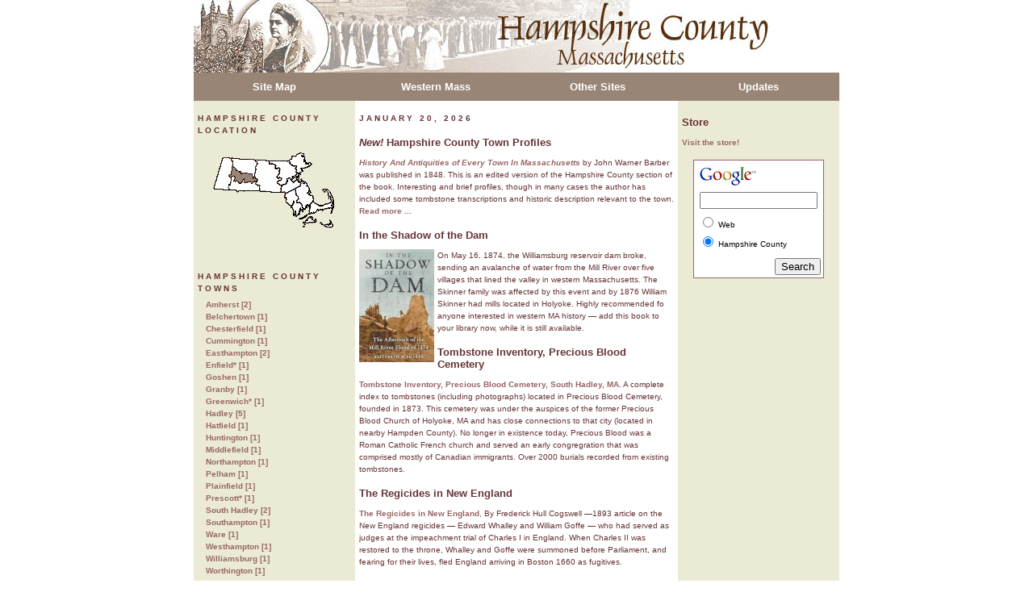

--- FILE ---
content_type: text/html
request_url: http://hampshirecountyhistory.com/
body_size: 4797
content:
<!DOCTYPE html PUBLIC "-//W3C//DTD XHTML 1.0 Strict//EN"
   "http://www.w3.org/TR/xhtml1/DTD/xhtml1-strict.dtd">
   <html xmlns="http://www.w3.org/1999/xhtml">

<head>
<title>Hampshire County Massachusetts History</title>
<meta http-equiv="Content-Type" content="text/html; charset=iso-8859-1" />
<META NAME="Keywords" CONTENT="Cemetery, Yearbook, Transcriptions, Tombstone, Northampton, Amherst, Easthampton, Alumni, Western Massachusetts, Postcards, Photographs, Genealogy, Surname Index, Surnames, Advertising,  Industries, Engravings, Western Massachusetts, Industrial Revolution, witches, puritans, Connecticut River, Mount Holyoke College, Mount Skinner, Mount Tom, Education, Social Change, History, Emmigration, Laurel O'Donnell">
<META NAME="Description" CONTENT="History and Genealogy of Hampshire County, Massachusetts.">
<!--[if lt IE 7]><script src="/ie7/ie7-standard.js" type="text/javascript"></script><![endif]-->
<link rel="stylesheet" type="text/css" media="screen" href="hmstyles.css" />
</head>

<body bgcolor="White" leftmargin="0" topmargin="0" text="Black">
<div id="container">
<!-- BANNER -->
<div id="hdr">
<a href="index.shtml"><img src="banner.jpg" width="720" height="90" alt="Hampshire County, Massachusetts" border="0" align="center" hspace="0" vspace="0"></a>
</div><!-- end hdr -->

<!-- MAIN MENU -->
<div id="hmenu">
  <ul id="dmenu">
   <li><a href="sitemap.html">Site Map</a>
    <ul>
     <li><a href="sitemap.html">Site Map</a></li>
     </ul>
   </li>
   <li><a href="http://www.westernmasshistory/index.shtml">Western Mass</a>
    <ul>
     <li><a href="http://www.berkshirecountyhistory.com/index.shtml">Berkshire</a></li>
     <li><a href="http://www.franklincountyhistory.com/index.shtml">Franklin</a></li>
	 <li><a href="http://www.hampdencountyhistory.com/index.shtml">Hampden</a></li>
	 <li><a href="http://www.holyokemass.com/index.shtml">Holyoke</a></li>
	 <li><a href="http://www.westernmasshistory.com/index.shtml">Mass - New England</a></li>
    </ul>
   </li>
   <li><a href="info.shtml">Other Sites</a>
    <ul>
     <li><a href="http://www.historyreadings.com/newyork/index.html">Manhattan</a></li>
     <li><a href="http://www.historyreadings.com/newyork/index.html">Brooklyn</a></li>
     <li><a href="http://www.laurelodonnell.com/uk/index.html">UK</a></li>
    </ul>
   </li>
   <li><a href="http://lonyc.blogspot.com/">Updates</a>
    <ul>
     <li><a href="http://lonyc.blogspot.com/">Update Blog</a></li>
     <li><a href="mailto:holyoke@gmail.com">Contact</a></li>
    </ul>
   </li>
  </ul>
</div><!-- end "hmenu" -->

<!-- MAIN CONTENT -->

<div id="l-col">
<!-- img src="images/space200.gif" width="200" height="1" alt="" border="0" -->
<p>
<h3>Hampshire County Location</h3>
<br>
<div align="center"><img src="images/map-hamp.gif" width="152" height="95" alt="Hampshire County Location" border="0"></div>
</p>
<br>
<br>

<p>
<h3>Hampshire County Towns</h3>
<div id="indent">
<a href="amherst/index.html">Amherst [2]</a><BR>
<a href="belchertown/index.html">Belchertown [1]</a><BR>
<a href="chesterfield/index.html">Chesterfield [1]</a><BR>
<a href="cummington/index.html">Cummington [1]</a><BR>
<a href="easthampton/index.html">Easthampton [2]</a><BR>
<a href="enfield/index.html">Enfield* [1]</a><BR>
<a href="goshen/index.html">Goshen [1]</a><BR>
<a href="granby/index.html">Granby [1]</a><BR>
<a href="greenwich/index.html">Greenwich* [1]</a><BR>
<a href="hadley/index.html">Hadley [5]</a><BR>
<a href="hatfield/index.html">Hatfield [1]</a><BR>
<a href="huntington/index.html">Huntington [1]</a><BR>
<a href="middlefield/index.html">Middlefield [1]</a><BR>
<a href="northampton/index.html">Northampton [1]</a><BR>
<a href="pelham/index.html">Pelham [1]</a><BR>
<a href="plainfield/index.html">Plainfield [1]</a><BR>
<a href="prescott/index.html">Prescott* [1]</a><BR>
<a href="southhadley/index.html">South Hadley [2]</a><BR>
<a href="southampton/index.html">Southampton [1]</a><BR>
<a href="ware/index.html">Ware [1]</a><BR>
<a href="westhampton/index.html">Westhampton [1]</a><BR>
<a href="williamsburg/index.html">Williamsburg [1]</a><BR>
<a href="worthington/index.html">Worthington [1]</a><BR>
<br>
* Disincorporated towns
</DIV>
<br>
<br>
<P>
<div align="center"><a href="http://www.amazon.com/exec/obidos/redirect?link_code=as2&path=ASIN/0936399716&tag=holyomasscom-20&camp=1789&creative=9325"><img border="0" src="http://www.zapix.com/amz-img/0936399716.01._AA_SCMZZZZZZZ_.jpg" alt="Pioneer Valley Reader" title="Pioneer Valley Reader"></a><img src="http://www.assoc-amazon.com/e/ir?t=holyomasscom-20&l=as2&o=1&a=0936399716" width="1" height="1" border="0" alt="" style="border:none !important; margin:0px !important;" /></div>
</P>
<br>
<br>
<p>
<h3>About</h3>
I'm a Holyoke expat now living in New York City. 
This site contains interesting edited reproductions of text and images about subjects and places I love: history and genealogy of Western Massachusetts.
</p>
<br>
<br>


</div><!-- end leftcol -->

<!-- begin center content -->
<div id="center-col">
<!-- img src="images/space400.gif" width="400" height="1" alt="" border="0" -->

<h3>

January 20, 2026
</h3>
<!--
<h2>Down Time</h2>
<p>Apologies about the down time &mdash; I returned home on 17 Dec from a one-week vacation to learn all sites were down.  Our hosting company had decided to <a href="http://www.webhostingtalk.com/showthread.php?t=567065&page=2">abandon the business</a> without warning.</p>
<P>The owner of that hosting service apparently has not only  double- and triple-billed people but also left a lot of clients hanging because all site data is inaccessible.  
Other customers have lost everything and there is some speculation the owner is now in the process of launching a new hosting service! While fortunately I keep good backups, it has still taken this long to move all my domains and upload sites to a host who has been around awhile and who we expect to offer stability.  So, if you see the name Javier Vidueira associated with any web hosting service, look elsewhere.  Trust me on this.</P>
<P>Please bear with me if you notice some minor problems &mdash; they are being fixed.</P>
<P><b>Thank you for your patience &mdash; and Happy New Year to each one of you!</b></P>
	-->

<h2><b><i>New!</i></b> Hampshire County Town Profiles</h2>
<a href="barber/index.html"><i>History And Antiquities of Every Town In Massachusetts</i></a> by John Warner Barber was published in 1848.  This is an edited version of the Hampshire County section of the book.  Interesting and brief profiles, though in many cases the author has included some tombstone transcriptions and historic description relevant to the town. <a href="barber/index.html">Read more ...</a>

<p>
<h2>In the Shadow of the Dam</h2>
<a href="http://www.amazon.com/exec/obidos/redirect?link_code=as2&path=ASIN/0743223578&tag=holyomasscom-20&camp=1789&creative=9325"><img src="dam.jpg" width="97" height="140" alt="In the Shadow of the Dam" border="0" align="left"></a>

On May 16, 1874, the Williamsburg reservoir dam broke, sending an avalanche of water from the Mill River over five villages that lined the valley in western Massachusetts. The Skinner family was affected by this event and by 1876 William Skinner had mills located in Holyoke.  Highly recommended fo anyone interested in western MA history &mdash; add this book to your library now, while it is still available.

</p>
<h2>Tombstone Inventory, Precious Blood Cemetery</h2>
<p>
<a href="southhadley/pb/index.html">Tombstone Inventory, Precious Blood Cemetery, South Hadley, MA.</a> A complete index to tombstones (including photographs) located in Precious Blood Cemetery, founded in 1873. This cemetery was under the auspices of the former Precious Blood Church of Holyoke, MA and has close connections to that city (located in nearby Hampden County). No longer in existence today, Precious Blood was a Roman Catholic French church and served an early congregration that was comprised mostly of Canadian immigrants. Over 2000 burials recorded from existing tombstones. 
</p>
<h2>The Regicides in New England</h2>
<p>
<a href="hadley/regicides/index.html">The Regicides in New England</a>, By Frederick Hull Cogswell &mdash;1893 article on the New England regicides &mdash; Edward Whalley and William Goffe &mdash; who had served as judges at the impeachment trial of Charles I in England. When Charles II was restored to the throne, Whalley and Goffe were summoned before Parliament, and fearing for their lives, fled England arriving in Boston 1660 as fugitives. 
</p>

<h2>Easthampton, Mass</h2>
<p>
<a href="easthampton/easthmp_ma/index.html">Easthampton, Mass</a>, by L. S. Smith&mdash;A 1904 article originally published in New England Magazine, describes the founding and development of the town, located in Hampshire County. Profile of leading citizens, including the Willistons and Williston Academy; early slaughter and kidnapping of settlers by non-local Native American tribe, churches, schools, businesses and more.
</p>
<h2>Tombstone Inventory, Hockanum Cemetery</h2>
<p>
<a href="hadley/hk/index.html">Tombstone Inventory, Hockanum Cemetery</a>&mdash;established in 1767, this cemetery is located on Route 47 in Hadley, close to the South Hadley line.  Images and memorial transcriptions recorded from all currently existing tombstones.
</p>

<!-- beginning of footer element -->
 <div id="ftr">Copyright &copy;2006-2023 Laurel O'Donnell<br>
 all rights reserved.<P>
<div align="center"> <!--<P><img src="gmailgraph.jpg" width="136" height="27" alt="" border="0">-->

<BR>
<br>

<script type="text/javascript"
language="JavaScript">var site="s11holyoke"</script>
<script type="text/javascript"
language="JavaScript1.2"
src="http://s11.sitemeter.com/js/counter.js?site=s11holyoke">
</script>
<noscript>
<a
href="http://s11.sitemeter.com/stats.asp?site=s11holyoke"
target="_top">
<img
src="http://s11.sitemeter.com/meter.asp?site=s11holyoke"
alt="Site Meter" border=0></a>
</noscript>

<!-- Copyright (c)2000 Site Meter -->
<!--WEBBOT bot="HTMLMarkup" Endspan -->
</div> </div>
<!-- end of footer element --> 
</div><!-- end center-col -->

<!-- right column -->
<div id="r-col">
<!-- img src="images/space200.gif" width="200" height="1" alt="" border="0" -->
<h2>Store</h2>
<a href="http://astore.amazon.com/holyomasscom-20">Visit the store!</a>

<!-- SiteSearch Google -->
<div id="searchbox"> 
<form method="get" action="http://www.google.com/custom" target="_top">
<table border="0" bgcolor="#ffffff">
<tr><td nowrap="nowrap" valign="top" align="left" height="32">
<a href="http://www.google.com/">
<img src="http://www.google.com/logos/Logo_25wht.gif"
border="0" alt="Google"></img></a>
<br/>
<input type="hidden" name="domains" value="www.hampshirecountymhistory.com"></input>
<center>
<input type="text" name="q" size="20" maxlength="255" value="" style="width:90%"></input>
</center>
</td></tr>
<tr>
<td nowrap="nowrap">
<table>
<tr>
<td align='left'>
<input type="radio" name="sitesearch" value=""></input>
<font size="-2" color="#000000">Web</font>
</td></TR>
<TR>
<td align='left'>
<input type="radio" name="sitesearch" value="www.hampshirecountymhistory.com" checked="checked"></input>
<font size="-2" color="#000000">Hampshire County</font>
</td>
</tr>
</table>
<p>
<div align="right">
<input type="submit" name="sa" value="Search"></input>
</div>
<input type="hidden" name="client" value="pub-1065709442805162"></input>
<input type="hidden" name="forid" value="1"></input>
<input type="hidden" name="ie" value="ISO-8859-1"></input>
<input type="hidden" name="oe" value="ISO-8859-1"></input>
<input type="hidden" name="cof" value="GALT:#333333;GL:1;DIV:#37352E;VLC:000000;AH:center;BGC:C6B396;LBGC:FFFFFF;ALC:000000;LC:000000;T:44423A;GFNT:663333;GIMP:663333;LH:50;LW:297;L:http://www.holyokemass.com/hb2.jpg;S:http://;FORID:1;"></input>
<input type="hidden" name="hl" value="en"></input>

</td></tr></table>
</form>
</div><!-- end searchbox -->
<div align="center"><script type="text/javascript"><!--
google_ad_client = "pub-1065709442805162";
google_ad_width = 160;
google_ad_height = 600;
google_ad_format = "160x600_as";
google_ad_type = "text_image";
google_ad_channel ="";
google_color_border = "EAEAD5";
google_color_link = "663333";
google_color_bg = "EAEAD5";
google_color_text = "663333";
google_color_url = "663333";
//--></script>
<script type="text/javascript"
  src="http://pagead2.googlesyndication.com/pagead/show_ads.js">
</script></div>
<br>
<br>
<div align="center"><a href="http://www.amazon.com/exec/obidos/redirect?link_code=as2&path=ASIN/1558494855&tag=holyomasscom-20&camp=1789&creative=9325"><img border="0" src="http://www.zapix.com/amz-img/1558494855.01._AA_SCMZZZZZZZ_.jpg" alt="Place Called Paradise" title="Place Called Paradise"></a><img src="http://www.assoc-amazon.com/e/ir?t=holyomasscom-20&l=as2&o=1&a=1558494855" width="1" height="1" border="0" alt="" style="border:none !important; margin:0px !important;" /></div>
<br>
<br>
<!-- end rightcol -->

</div><!-- end of maincontent container element -->



</body>
</html>

--- FILE ---
content_type: text/html; charset=utf-8
request_url: https://www.google.com/recaptcha/api2/aframe
body_size: 265
content:
<!DOCTYPE HTML><html><head><meta http-equiv="content-type" content="text/html; charset=UTF-8"></head><body><script nonce="lpoQLNT0M49n6mmGED0svg">/** Anti-fraud and anti-abuse applications only. See google.com/recaptcha */ try{var clients={'sodar':'https://pagead2.googlesyndication.com/pagead/sodar?'};window.addEventListener("message",function(a){try{if(a.source===window.parent){var b=JSON.parse(a.data);var c=clients[b['id']];if(c){var d=document.createElement('img');d.src=c+b['params']+'&rc='+(localStorage.getItem("rc::a")?sessionStorage.getItem("rc::b"):"");window.document.body.appendChild(d);sessionStorage.setItem("rc::e",parseInt(sessionStorage.getItem("rc::e")||0)+1);localStorage.setItem("rc::h",'1768965046784');}}}catch(b){}});window.parent.postMessage("_grecaptcha_ready", "*");}catch(b){}</script></body></html>

--- FILE ---
content_type: text/css
request_url: http://hampshirecountyhistory.com/hmstyles.css
body_size: 2336
content:
/* type: element selectors */
body {
	margin:0px;
	background:#FFFFFF;
	color: #FFFFFF;
	text-align:center;
	font-family: Verdana, Arial, Helvetica, sans-serif;
 	font-style: normal; 
 	FONT-SIZE: 7.5pt;
 	FONT-WEIGHT: 400;
 	text-decoration : none;
 	line-height: 150%; 
	}
img {
	border: 0px none;
	}
h1 {
	font-size: 1em;
	color: #9F722D;
	margin-bottom: 10px;
	margin-top: 0px;
	font-family: Verdana, Arial, Helvetica, sans-serif;
	}
h2 {
	font-size: small;
	color: #663333;
	font-weight: bold;
	font-family: Verdana, Arial, Helvetica, sans-serif;
	margin-top: 15px;
	margin-right: 0px;
	margin-bottom: 10px;
	margin-left: 0px;
	}
h3 {
	color: #663333;
	font-size: x-small;
	font-weight: bold;
	margin-top: 10px;
	margin-right: 0px;
	margin-bottom: 5px;
	margin-left: 0px;

	text-align: left;
	text-transform: uppercase;
	letter-spacing: .3em;
  }
li {
	color: #9C9C4E;
	font-size: 0.7em;
	list-style: circle;
	}
/* type: id = "selector-elements" should be used only once within each page presentation to validate */
#container {
  top: 0px;
	border: 0px;
	margin: auto;
	text-align: left;
	width: 800px;
  position: static;
  Z-INDEX: 2;
	}
  
#hdr {
	width: 800px;
	border: 0px;
	background: #ffffff;
	text-align: left;
	padding: 0px;
  top: 0px;
  float: top;
	}
  
#hmenu
{
  Z-INDEX: 19;
  TOP: 0px;
  BORDER: 0px;
  MARGIN: 0px 0px 0px 0px;
  PADDING: 0px;
  WIDTH: 800px;
  height: auto;
  POSITION: relative;
}

#l-col {
  top: 124px;
  /*left: 10%;*/
	width: 190px;
  margin-top: 0px;
  margin-right: 0px;
  margin-bottom: 0px;
  margin-left: 0px;
	border: 0px;
	padding-top: 5px;
	padding-right: 5px;
	padding-bottom: 5px;
	padding-left: 5px;
	text-align: left;

	background: #EAEAD5;
	color: #663333;
  Z-INDEX: 2;
	float:left;
  position: absolute;
	}
#l-col p {
	font-size: 0.7em;
	line-height: 1.5em;
	}

#r-col {
  top: 124px;
  /*left: */
	width: 190px;
  margin-top: 0px;
  margin-right: 0px;
  margin-bottom: 0px;
  margin-left: 600px;
	padding: 5px;
  border-top: 0px;
  border-right: 0px;
  border-bottom: 0px;
  border-left: 0px;

	background: #EAEAD5;
	color: #663333;

	text-align: left;
  Z-INDEX: 2;
	float: right;
  position: absolute;
	}
#r-col p {
	font-size: 0.7em;
	line-height: 1.5em;
	}

#center-col {
  top: 124px;
  /*left: */
	width: 390px;

  margin-top: 0px;
  margin-right: 0px;
  margin-bottom: 0px;
  margin-left: 200px;
	padding: 5px;
  border-top: 0px;
  border-right: 0px;
  border-bottom: 0px;
  border-left: 0px;
	text-align: left;

  background: #ffffff;
	color: #663333;
  Z-INDEX: 2;
	float: left;
  position: absolute;
	}
  
#center-col p {
 	FONT-SIZE: 7.5pt;
 	FONT-WEIGHT: 400;
 	text-decoration : none;
 	line-height: 150%; 
	margin-bottom: 10px;
	text-align: left;
	}

#indent {
  margin-left: 10px; 
  text-align: left;
  }
  
#ftr {
  height: 20px;
  width: 300px;
  margin-top: 20px;
  margin-left: 40px;
	font-size: xx-small;
	text-align: center;

	padding: 2px 5px;
	border-top:    1px solid #9F722D;
	border-right:  0px;
	border-bottom: 0px;
	border-left:   0px;

	background:#FFFFFF;
  position: absolute;
	}	
  
#searchbox
{
  height: auto;
  width: 160px; /* minus padding! */
  max-width: 160px; /* ie needs both width & max-width */
  BORDER: 1px solid #996666;
  PADDING: 0px;
  MARGIN: 14px;
  BACKGROUND-color: white;
  text-align: center;
  POSITION: relative;   
  display: block;
}

#imagebox
{
  height: auto;
  width: 160px; /* minus padding! */
  max-width: 160px; /* ie needs both width & max-width */
  BORDER: 1px solid #996666;
  PADDING: 0px;
  MARGIN: 14px;
  BACKGROUND-color: white;
  text-align: center;
  POSITION: relative;   
  display: block;
}

#adbox
{
  height: auto;
  width: 440px; /* minus padding! */
  max-width: 440px; /* ie needs both width & max-width */
  BORDER: 0px;
  PADDING: 0px;
  MARGIN: 0px;
  BACKGROUND-color: white;
  text-align: center;
  POSITION: relative;   
  display: block;
}
/* class = "pseudo-classes" */
A 
{
  text-decoration:none;
  font-size: 7.5pt;
	text-align: left;
	font-weight: 600;
}
a:link    { color: #996666; } 
a:visited { color: #996666; } 
a:hover   { color: #CC9900;   text-decoration: underline;} 
a:active  { color: #000000; }
  
/* Horizontal menu with dropdowns ********************************************/
#dmenu /* menu list container */
{     
  z-index: 20;            /* push the menu up in the layer order a bit so it isn't hidden behind anything */
  list-style-type: none;  /* disable the display of the list item bullets */
  margin: 0px;            /* space around the container */
  padding: 0px;           /* space within the container */
  width: 800px; 
  border: 0px;         
  /* font settings inherited by all menu items: */
  font-family: Verdana, Arial, Helvetica, sans-serif;
  FONT-WEIGHT: 600;
  FONT-SIZE: 10pt;
  color: white;           /* default font color (not links) within the main menu container */
  background-color: transparent; /* default background color within the main menu container */
  position: static;       /* need this so that the z-index stuff works correctly */
}

#dmenu li  /* top-level menu element */
{       
  list-style-type: none;  /* disable the display of the list item bullets */
  border: 0px;
  padding: 0px;           /* space within the container */
  margin: 0px;            /* spacing between main menu items */
  width: 200px;           /* width of each main menu item */
  display: block;

  TEXT-INDENT: 0px;
  CURSOR: hand;
  float: left;            /* the hmenu will line up left-to-right */
  POSITION: relative;
}

#dmenu li a   /* top-level menu elements (NOT hover) */
{    
  width: 200px;           /* set to (#dmenu li -> width) - (2 * (#dmenu li -> padding)) */
  text-decoration: none; 
  TEXT-INDENT: 0px;
  text-align: CENTER;     /* text alignment in main menu item links */
  border: 0px;
  margin: 0px;            /* spacing between main menu items */
  
  PADDING-TOP: 10px;
  PADDING-BOTTOM: 10px;
  PADDING-left: 0px;
  PADDING-right: 0px;

  font-family: Verdana, Arial, Helvetica, sans-serif;
  FONT-WEIGHT: 600;
  FONT-SIZE: 10pt;
  color: white;           /* default font color (not links) within the main menu container */
  
  CURSOR: hand;
  COLOR: white;
  BACKGROUND-COLOR: #988576;  /* MAIN MENU DEFAULT */
  FLOAT: left;  
  POSITION: relative;
  display: block;
}

#dmenu li a:hover   /* HOVER over top-level menu elements */
{    
  text-align: CENTER; /* text alignment in main menu item links */
  width: 200px;       /* same as dmenu li a width */
  text-decoration: none; 
  TEXT-INDENT: 0px;
  
  border: 0px;
  PADDING-TOP: 10px;
  PADDING-BOTTOM: 10px;
  PADDING-left: 0px;
  PADDING-right: 0px;

  CURSOR: hand;
  COLOR: #663333;
  BACKGROUND-COLOR: #b5a888; /* MAIN MENU HOVER */
  FLOAT: left;  
  POSITION: relative;
  display: block;
}

/* Drop down components **************************************************/
#dmenu li ul    /* sub-menu list container */
{   
  list-style-type: none;  /* disable the display of the list item bullets */
  border: 0px;           /* sub-menu borders */
  margin: 0px;           /* space around the list container */
  padding: 0px;          /* space within the list container */
  width: 200px;          /* the width of the sub menus */
  COLOR: white;         /* sub-menu default font color (not links) */
  background-color: #D1C6B1; /* SUB-MENU DEFAULT */
  FLOAT: left;  
  POSITION: relative;/* this is so that it doesn't push that page content around on hover */
  display: none;
}

#dmenu li ul li    /* sub-menu element links */
{     
  border: 0px; /* sub-menu item border settings */
  margin: 0px;  /* spacing between sub-menu containers */
  padding: 0px; /* This is for padding between menu items in the drop-downs */
  width: 200px; /* (padding*2 - 5) must be subtracted from #dmenu li ul -> width and set for this one, or borders won't display properly...*/
                /*  not sure where the other 5 pixels come from... Maybe it's actually padding*4 instead? I'll find out some other time */
  TEXT-INDENT: 0px;
  FONT-WEIGHT: 600;
  FONT-SIZE: 10pt;
  
  color: white;  /* default font color (not links) for sub-menu container */
  BACKGROUND-COLOR: #D1C6B1; /* SUB-MENU DEFAULT same as dmenu li ul */
  FLOAT: left;  
  position: RELATIVE;  /* so it doesn't push that page content around on hover */
  display: block;
}

#dmenu li ul li a /* drop down normal */
{
  width: 200px;   /* should be same as #dmenu li ul li -> width */
  BACKGROUND-COLOR: #d1c6b1; /* SUB-MENU DEFAULT same as dmenu li ul */
  display: block;
}

#dmenu li ul li a:hover /* drop down hover */
{
  WIDTH: 100%;
  COLOR: #663333;             /* SUB-MENU HOVER */
  BACKGROUND-COLOR: #d1c6b1;  /* SUB-MENU HOVER */
  CURSOR: hand;
  POSITION: relative;
  display: block;
}

#dmenu li:hover ul, #dmenu li.over ul
{       /* lists nested under hovered list items */
  display: block;
}


